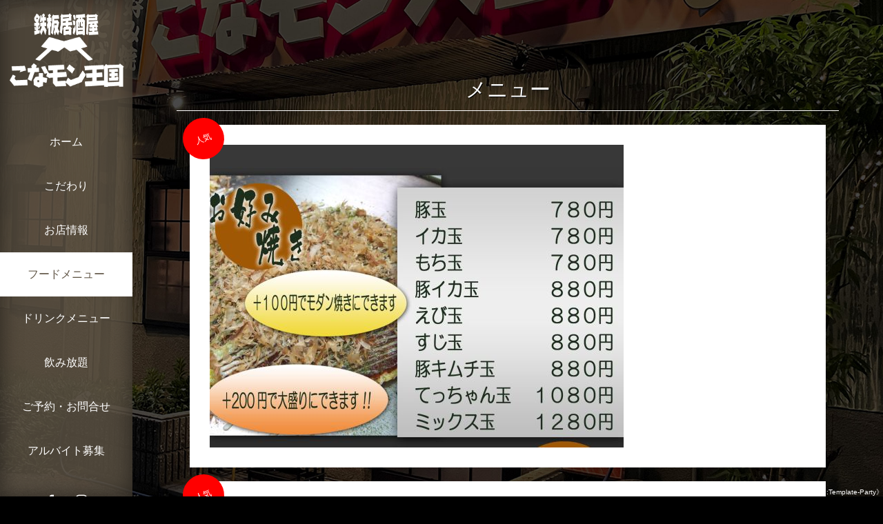

--- FILE ---
content_type: text/html
request_url: https://konamondaiou.com/menu.html
body_size: 5753
content:
<!DOCTYPE html>
<html lang="ja">
<head>
<meta charset="UTF-8">
<meta http-equiv="X-UA-Compatible" content="IE=edge">
<title>こなモン王国　フードメニュー</title>
<meta name="viewport" content="width=device-width, initial-scale=1">
<meta name="description" content="こなモン王国公式ページ">
<meta name="keywords" content="もんじゃ焼き,お好み焼き,鉄板焼,焼きそば,たこ焼き,洋食焼き,泉大津">
<meta name="GENERATOR" content="JustSystems Homepage Builder Version 22.0.2.0 for Windows">
<link rel="stylesheet" href="css/style.css">
<link rel="stylesheet" href="css/inview.css">
<script src="js/openclose.js"></script>
<script src="js/fixmenu_pagetop.js"></script>
<!--[if lt IE 9]>
<script src="https://oss.maxcdn.com/html5shiv/3.7.2/html5shiv.min.js"></script>
<script src="https://oss.maxcdn.com/respond/1.4.2/respond.min.js"></script>
<![endif]-->
<!--[if lt IE 10]>
<![endif]-->
</head>

<body>

<header>
<h1 id="logo"><a href="index.html"><img src="images/logo.png" alt="こなモン王国"></a></h1>
<!--PC用（901px以上端末）メニュー-->
<nav id="menubar">
<ul>
<li><a href="index.html">ホーム</a></li>
<li><a href="template.html">こだわり</a></li>
<li><a href="about.html">お店情報</a></li>
<li class="current"><a href="menu.html">フードメニュー</a></li>
<li><a href="drink.html">ドリンクメニュー</a></li>
<li><a href="nomiho.html">飲み放題</a></li>
<li><a href="contact.html">ご予約・お問合せ</a></li>
  <li><a href="kyuujin.html">アルバイト募集</a> 

</ul>
</nav>
<ul class="icon">
<li><a href="#"><img src="images/icon_facebook.png" alt="Facebook"></a></li>

<li><a href="#"><img src="images/icon_instagram.png" alt="Instagram"></a></li>
</ul>
</header>

<!--小さな端末用（900px以下端末）ブロック-->
<div id="menubar-s">
<nav>
<ul>
<li><a href="index.html"><img src="images/logo.png" alt="こなモン王国"></a></li>
<li><a href="template.html">こだわり</a></li>
<li><a href="about.html">お店情報</a></li>
<li><a href="menu.html">フードメニュー</a></li>
<li><a href="drink.html">ドリンクメニュー</a></li>
<li><a href="nomiho.html">飲み放題</a></li>
<li><a href="contact.html">ご予約・お問合せ</a></li>
  <li><a href="kyuujin.html">アルバイト募集</a> 

</ul>
</nav>
<ul class="icon">
<li><a href="#"><img src="images/icon_facebook.png" alt="Facebook"></a></li>

<li><a href="#"><img src="images/icon_instagram.png" alt="Instagram"></a></li>
</ul>
</div>
<div id="contents">

<div id="main">
    <section>
	
<h2 class="c">メニュー</h2>


	<div class="box1 left">
	<img src="images/0001okonomiyaki.jpg" alt="お好み焼き">
	
	<span class="mark">人気</span>
	</div>
	<div class="box1 left">
	<img src="images/00002yakisoba.jpg" alt="焼きそば">
	
	<span class="mark">人気</span>
	</div>
	<div class="box1 left">
	<img src="images/00003takoyaki.jpg" alt="たこ焼き">
	
	<span class="mark">人気</span>
	</div>
	<div class="box1 left">
	<img src="images/00004pizza.jpg" alt="ピッツァ">
	
	<span class="mark">人気</span>
	</div>
	<div class="box1 left">
	<img src="images/00005ippin.jpg" alt="一品">
	
	<span class="mark">人気</span>
	</div>
	<div class="box1 left">
	<img src="images/00006monja.jpg" alt="もんじゃ焼き">
	
	<span class="mark">人気</span>
	</div>
	<div class="box1 left">
	<img src="images/00007monjatoping.jpg" alt="トッピング">
	
	<span class="mark">人気</span>
	</div>
	<div class="box1 left">
	<img src="images/00008tonpei.jpg" alt="とん平焼き">
	
	<span class="mark">人気</span>
	</div>
	<div class="box1 left">
	<img src="images/00009tidimi.jpg" alt="チヂミ">
	
	<span class="mark">人気</span>
	</div>
	<div class="box1 left">
	<img src="images/000010sarad.jpg" alt="サラダ">
	
	<span class="mark">人気</span>
	</div>
	<div class="box1 left">
	<img src="images/000011agemono.jpg" alt="揚げ物">
	
	<span class="mark">人気</span>
	</div>
	<div class="box1 left">
	<img src="images/000012teppan1.jpg" alt="鉄板焼１">
	
	<span class="mark">人気</span>
	</div>
	<div class="box1 left">
	<img src="images/000013teppan2.jpg" alt="鉄板焼２">
	
	<span class="mark">人気</span>
	</div>
	<div class="box1 left">
	<img src="images/000014teppan3.jpg" alt="鉄板焼３">
	
	<span class="mark">人気</span>
	</div>
	<div class="box1 left">
	<img src="images/000015desart.jpg" alt="デザート">
	
	<span class="mark">人気</span>
	</div>
    <section class="clear ofh up">
	
<h2 class="c">他にも当日限定メニューなど、おすすめメニューがございます</h2>

<div class="half">


<section>







<p><br><BR><BR></p>

</section>

</div>
<!--/#main-->

</section>
    </section>
  </div>
<!--/#contents-->

<footer>
<small>Copyright&copy; <a href="index.html">こなモン王国</a> All Rights Reserved.</small>
<span class="pr"><a href="https://template-party.com/" target="_blank">《Web Design:Template-Party》</a></span>
</footer>

<!--背景画像2-->
<aside id="mainimg">
<div class="slide-sub2">slide-sub2</div>
</aside>

<!--PAGE TOPボタン（ページの上部へ戻るボタン）-->
<p class="nav-fix-pos-pagetop"><a href="#"><img src="images/icon_pagetop.png" alt="PAGE TOP"></a></p>

<!--メニュー開閉ボタン-->
<div id="menubar_hdr" class="close"></div>

<!--メニューの開閉処理条件設定　900px以下-->
<script>
if (OCwindowWidth() <= 900) {
	open_close("menubar_hdr", "menubar-s");
}
</script>

<!--パララックス用ファイル読み込み-->
<script src="https://ajax.googleapis.com/ajax/libs/jquery/3.6.0/jquery.min.js"></script>
<script src="https://cdnjs.cloudflare.com/ajax/libs/protonet-jquery.inview/1.1.2/jquery.inview.min.js"></script>
<script src="js/jquery.inview_set.js"></script>

</div>
</body>
</html>


--- FILE ---
content_type: text/css
request_url: https://konamondaiou.com/css/style.css
body_size: 22415
content:
@charset "utf-8";


/*slide.cssの読み込み*/
@import url(slide.css);


/*全端末（PC・タブレット・スマホ）共通設定
------------------------------------------------------------------------------------------------------------------------------------------*/

/*アニメーションのフレーム設定。全100コマ(%)アニメーションだと思って下さい。
---------------------------------------------------------------------------*/
/*top（トップページのheaderとお知らせブロック、スマホ用メニューに使っています。）*/
@keyframes frame1 {
	0% {opacity: 0;transform: scaleX(0);}
	100% {opacity: 1;transform: scaleX(1);}
}
/*frame2（「PAGE TOP」ボタンで使っています。）*/
@keyframes frame2 {
	0% {opacity: 0;}
	100% {opacity: 1;}
}

/*全体の設定
---------------------------------------------------------------------------*/
body,html {height: 100%;}
body {
	margin: 0px;
	padding: 0px;
	color: #fff;	/*全体の文字色*/
	font-family:"ヒラギノ角ゴ Pro W3", "Hiragino Kaku Gothic Pro", "メイリオ", Meiryo, Osaka, "ＭＳ Ｐゴシック", "MS PGothic", sans-serif;	/*フォント種類*/
	font-size: 16px;	/*文字サイズ*/
	line-height: 2;		/*行間*/
	background: #000;
}
h1,h2,h3,h4,h5,p,ul,ol,li,dl,dt,dd,form,figure,form,input,textarea {margin: 0px;padding: 0px;font-size: 100%;font-weight: normal;}
ul {list-style-type: none;}
img {border: none;max-width: 100%;height: auto;vertical-align: middle;}
table {border-collapse:collapse;font-size: 100%;border-spacing: 0;}
video {max-width: 100%;}
iframe {width: 100%;}

/*リンク（全般）設定
---------------------------------------------------------------------------*/
a {
	color: #fff;		/*リンクテキストの色*/
	transition: 0.5s;	/*マウスオン時の移り変わるまでの時間設定。0.5秒。*/
}
a:hover {
	color: #ffd200;			/*マウスオン時の文字色*/
	text-decoration: none;	/*マウスオン時に下線を消す設定。残したいならこの１行削除。*/
}

/*ヘッダー（ロゴが入った左側のブロック）
---------------------------------------------------------------------------*/
/*ヘッダーブロック*/
header {
	position: fixed;	/*スクロールしても移動しない指定*/
	left: 0px;			/*左からの場所指定*/
	top: 0px;			/*上からの場所指定*/
	width: 15%;			/*ブロックの幅*/
	height: 100%;		/*ブロックの高さ*/
	text-align: center;	/*文字をセンタリング*/
	background: #605546;			/*背景色（古いブラウザ用）*/
	background: rgba(96,85,70,0.8);	/*背景色。96,85,70はRGB値での色指定。0.8は80%色が出た状態の事。*/
	box-shadow: 0px 0px 30px rgba(0,0,0,0.5) inset;	/*テキストの影。右へ、下へ、ぼかす幅、0,0,0は黒の事で0.5は色が50%出た状態。insetは内側へ向けて影を出す指定。*/
}
/*トップページのヘッダーブロック*/
.home header {
	animation-fill-mode: both;
	animation-duration: 0.3s;		/*アニメーションを実行する時間。「s」は秒の事。*/
	animation-iteration-count:1;	/*実行する回数。*/
	animation-delay: 4.5s;			/*アニメーションの開始を遅らせる指定。秒。*/
	animation-name: frame1;			/*冒頭の「@keyframes」につけている名前*/
}
/*ヘッダーにマウスオンした場合*/
header:hover {
	overflow: auto;
}
/*ロゴ画像*/
header h1 {
	padding: 5%;	/*画像の周りにとる余白*/
}

/*facebookやtwitterなどのアイコン
---------------------------------------------------------------------------*/
/*アイコン１個あたりの設定*/
ul.icon li {
	display: inline;	/*横並びにさせる指定*/
}
/*アイコン画像の設定*/
ul.icon img {
	width: 30px;		/*画像の幅*/
	margin: 5px;	/*画像同士の余白*/
}

/*メインメニュー
---------------------------------------------------------------------------*/
/*メニューブロック*/
#menubar {
	margin: 20px 0px;	/*上下、左右への余白*/
}
/*メニュー１個あたりの設定*/
#menubar li a {
	display:  block;text-decoration: none;
	padding: 20px 5px;	/*上下、左右への余白*/
	line-height: 1.5;	/*行間*/
}
/*マウスオン時と、現在表示中(current)設定*/
#menubar li a:hover, #menubar li.current a {
	background: #fff;	/*背景色*/
	color: #605546;
}
/*スマホ用メニューを表示させない*/
#menubar-s {display: none;}
/*３本バーアイコンを表示させない*/
#menubar_hdr {display: none;}

/*mainコンテンツ
---------------------------------------------------------------------------*/
/*mainブロック*/
#main {
	width: 75%;			/*ブロックの幅*/
	padding: 100px 0;	/*上下、左右へのブロック内の余白*/
	overflow: auto;overflow-x: hidden;
	position: absolute;
	left: 20%;
	text-shadow: 1px 1px #000;	/*テキストの影。右へ、下へ、色。*/
}
/*トップページのmainブロック*/
.home #main {
	padding: 0;
	animation-fill-mode: both;
	animation-duration: 0.3s;		/*実行する時間。「s」は秒の事。*/
	animation-iteration-count:1;	/*実行する回数。*/
	animation-delay: 4.5s;			/*アニメーションの開始を遅らせる指定。秒。*/
	animation-name: frame1;			/*冒頭の「@keyframes」につけている名前*/
	bottom: 50px;	/*下からのブロックの配置指定*/
}
/*メインコンテンツのh2タグ設定*/
#main h2 {
	clear: both;
	margin-bottom: 20px;	/*見出しの下に空けるスペース*/
	padding: 0 20px;		/*上下、左右への余白*/
	font-size: 30px;		/*文字サイズ*/
	border-bottom: 1px solid #fff;	/*下線の幅、線種、色*/
}
/*メインコンテンツのh3タグ設定*/
#main h3 {
	clear: both;
	margin-bottom: 20px;	/*見出しの下に空けるスペース*/
	padding: 0 20px;		/*上下、左右への余白*/
	font-size: 24px;		/*文字サイズ*/
}
/*メインコンテンツの段落タグ設定*/
#main p {
	padding: 0px 0px 20px 40px;	/*上、右、下、左への余白*/
}
/*他*/
#main h2 + p,
#main h3 + p {
	margin-top: -10px;
}
#main section + section {
	margin-top: 30px;
}
#main p + p {
	margin-top: -8px;
}

/*box1,box2共通設定
---------------------------------------------------------------------------*/
.box1, .box2 {
	text-shadow: none;position: relative;
	background: #fff;	/*背景色*/
	color: #666;		/*文字色*/
	line-height: 1.5;	/*行間*/
}
/*box内のh4(見出し)タグの文字色*/
.box1 h4, .box2 h4 {
	color: #605546;
}
/*box内のp(段落)タグ*/
.box1 p, .box2 p {
	padding: 0 !important;
}
/*段落タグにリンクが設定された場合の文字色*/
.box2 p a {
	color: #666;
}
/*マーク*/
.mark {
	position: absolute;
	left: -10px;	/*左から-10pxの場所に配置*/
	top: -10px;		/*上から-10pxの場所に配置*/
	background: #ff0000;	/*背景色*/
	color: #fff;			/*文字色*/
	font-size: 12px;		/*文字サイズ*/
	width: 60px;			/*幅*/
	line-height: 60px;		/*高さ*/
	border-radius: 50%;		/*円形にする*/
	text-align: center;		/*文字をセンタリング*/
	transform: rotate(-20deg);	/*回転の角度*/
}
.box1::after,.box2::after {content: "";display: block;clear: both;}

/*box1（１カラム横長ボックス）
---------------------------------------------------------------------------*/
/*ボックス１個あたりの設定*/
.box1 {
	margin: 0 2% 20px;		/*上、左右、下へのボックスの外に空けるスペース*/
	padding: 3%;			/*ボックス内の余白*/
}
/*box1内のfigure(画像)タグ*/
.box1 figure {
	width: 20%;		/*画像の幅*/
	float: left;	/*画像を左に回り込み*/
	margin-right: 3%;	/*右にあけるスペース*/
}
/*box1内のh4(見出し)タグ*/
.box1 h4 {
	font-size: 150%;	/*文字サイズ*/
	margin-bottom: 10px;	/*下に空けるスペース*/
}
/*box1内のp(段落)タグ*/
.box1 p {
}

/*box2（３カラムコンパクトボックス）
---------------------------------------------------------------------------*/
/*ボックス１個あたりの設定*/
.box2 {
	width: 24.5%;		/*ボックスの幅*/
	float: left;		/*左に回り込み*/
	text-align: center;	/*内容をセンタリング*/
	padding: 3%;		/*ボックス内の余白*/
	margin: 0 0 20px 2%;		/*上、右、下、左へのボックスの外に空けるスペース*/
	font-size: 12px;	/*文字サイズ（古いブラウザ用）*/
	font-size: 1vw;		/*文字サイズ（ウィンドウ幅に合わせて文字サイズも自動で変動します）*/
}
/*box2内のfigure(画像)タグ*/
.box2 figure {
	margin-bottom: 5px;	/*下に空けるスペース*/
}
/*box2内のh4(見出し)タグ*/
.box2 h4 {
	height: 1.5em;		/*高さ*/
	overflow: hidden;	/*オーバーした分は非表示に。*/
}
/*box2内のp(段落)タグ*/
.box2 p {
	height: 4.5em;		/*高さ。*/
	overflow: hidden;	/*オーバーした分は非表示に。*/
	text-align: left;	/*文字を左よせ*/
}

/*フッター設定
---------------------------------------------------------------------------*/
footer {
	clear: both;
	font-size: 12px;	/*文字サイズ*/
	position: fixed;	/*スクロールしても移動しない指定*/
	left: 0px;			/*左からの配置場所指定*/
	bottom: 0px;		/*下からの配置場所指定*/
	width: 100%;		/*幅*/
	text-align: right;	/*テキストを右寄せ*/
	line-height: 1.2;	/*行間*/
}
/*リンクテキスト*/
footer a {text-decoration: none;}

/*トップページ内「更新情報・お知らせ」ブロック
---------------------------------------------------------------------------*/
/*newブロックの設定*/
#new {
	background: rgba(0,0,0,0.5);	/*背景色*/
	padding: 3%;					/*ブロック内の余白*/
}
/*dlブロックの設定*/
#new dl {
	height: 100px;	/*高さ*/
	overflow: auto;	/*高さをオーバーした場合にスクロールバーを自動で出す*/
	padding: 0 20px;
}
/*日付設定*/
#new dt {
	float: left;	/*左に回り込み*/
	width: 9em;		/*幅*/
	letter-spacing: 0.1em;
}
/*記事設定*/
#new dd {
	padding-left: 9em;	/*左に空ける余白*/
}

/*テーブル
---------------------------------------------------------------------------*/
/*テーブル１行目に入った見出し部分（※caption）*/
.ta1 caption {
	border: 1px solid #fff;	/*テーブルの枠線の幅、線種、色*/
	border-bottom: none;	/*下線だけ消す*/
	text-align: left;		/*文字を左寄せ*/
	font-weight: bold;		/*太字に*/
	padding: 10px;			/*ボックス内の余白*/
	background: rgba(0,0,0,0.5);	/*背景色*/
}
/*テーブル途中に見出しを使いたい場合（※tamidashi）*/
.ta1 .tamidashi {
	 width: auto;
	background: rgba(0,0,0,0.5);	/*背景色*/
	text-align: left;		/*文字を左寄せ*/
}
/*ta1テーブルブロック設定*/
.ta1 {
	table-layout: fixed;
	width: 100%;
	margin: 0 auto 20px;
}
.ta1, .ta1 td, .ta1 th {
	border: 1px solid #fff;	/*テーブルの枠線の幅、線種、色*/
	padding: 10px 15px;	/*ボックス内の余白*/
	word-break: break-all;
}
/*ta1の左側ボックス*/
.ta1 th {
	width: 140px;		/*幅*/
	text-align: center;	/*センタリング*/
}

/*PAGE TOP（↑）設定
---------------------------------------------------------------------------*/
/*デフォルトでは非表示に*/
body .nav-fix-pos-pagetop a {display: none;}
/*ボタンの設定*/
body.is-fixed-pagetop .nav-fix-pos-pagetop a {
	display: block;text-decoration: none;text-align: center;z-index: 100;position: fixed;
	width: 70px;		/*幅*/
	line-height: 70px;	/*高さ*/
	border-radius: 50%;	/*角丸のサイズ。円形にする。正方形がいいならこの１行削除。*/
	bottom: 30px;	/*下から30pxの場所に配置*/
	right: 3%;		/*右から3%の場所に配置*/
	background: #000;	/*背景色（古いブラウザ用）*/
	background: rgba(0,0,0,0.6);	/*背景色。0,0,0は黒の事で0.6は色が60%ついた状態の事。*/
	color: #fff;	/*文字色*/
	border: 1px solid #fff;	/*枠線の幅、線種、色*/
	animation-name: frame2;	/*冒頭の「@keyframes」につけている名前*/
	animation-duration: 1S;		/*アニメーションの実行時間*/
	animation-fill-mode: forwards;	/*アニメーションの完了後、最後のキーフレームを維持する*/
}
/*マウスオン時*/
body.is-fixed-pagetop .nav-fix-pos-pagetop a:hover {
	background: #999;	/*背景色*/
}

/*「NEW」アイコン
---------------------------------------------------------------------------*/
.newicon {
	background: #F00;	/*背景色*/
	color: #FFF;		/*文字色*/
	font-size: 70%;		/*文字サイズ*/
	line-height: 1.5;
	padding: 2px 5px;
	border-radius: 2px;
	margin: 0px 5px;
	vertical-align: text-top;
}

/*フォーム関連
---------------------------------------------------------------------------*/
/*ボタン（btn）*/
input[type="submit"].btn,
input[type="button"].btn,
input[type="reset"].btn {
	padding: 5px 20px;		/*上下、左右へのボックス内の余白*/
	border-radius: 3px;		/*角丸のサイズ*/
	background: #000;	/*背景色*/
	color: #fff;
}
/*input,textarea共通*/
input,textarea {
	outline: none;background: transparent;
	border: 1px solid #fff;	/*枠線の幅、線種、色*/
	color: #fff;	/*文字色*/
}
/*input,textareaのフォーカス時*/
input:focus,textarea:focus {
	background: rgba(0,0,0,0.7);
}

/*checkブロック。赤い注意書きブロックです。
---------------------------------------------------------------------------*/
p.check {
	background: #ff0000;
	color:#fff;
	padding: 10px 25px !important;
	margin-bottom: 20px;
}
p.check a {color: #fff;}

/*ul.disc,olタグ
---------------------------------------------------------------------------*/
ul.disc {
	list-style: disc;
	padding: 0 20px 20px 60px;
}
ol {
	padding: 0 20px 20px 65px;
}

/*.box
---------------------------------------------------------------------------*/
.box {
	padding: 20px;					/*ボックス内の余白*/
	background: #000;				/*背景色（古いブラウザ用）*/
	background: rgba(0,0,0,0.6);	/*背景色*/
	border: 1px solid rgba(255,255,255,0.3);	/*枠線の幅、線種、色*/
}

/*メニューページの「テキストメニュー」設定
---------------------------------------------------------------------------*/
/*ブロック全体*/
dl.menu {
	margin: 0px 10px;	/*上下、左右への余白*/
}
/*メニュータイトル*/
dl.menu dt {
	 background: #000;				/*背景色（古いブラウザ用）*/
	 background: rgba(0,0,0,0.7);	/*背景色*/
	 border-radius: 5px;			/*角丸の指定。この行削除すれば通常の長方形になります。*/
	 padding: 5px 10px;				/*上下、左右への余白*/
	 border: 1px solid rgba(255,255,255,0.3);	/*枠線の幅、線種、色*/
	 text-align: center;			/*テキストをセンタリング*/
}
dl.menu dd + dt {
	margin-top: 10px;
}
/*メニュー名*/
dl.menu dd {
	overflow: hidden;
	margin: 0px 20px;
	border-bottom: 1px solid rgba(255,255,255,0.3);
}
/*金額*/
dl.menu dd .price {
	float: right;	/*右に回り込み*/
}

/*その他
---------------------------------------------------------------------------*/
.look {background: rgba(0,0,0,0.5);border: 1px solid rgba(255,255,255,0.3);padding: 5px 10px;border-radius: 4px;}
.mb15,.mb1em {margin-bottom: 15px;}
.clear {clear: both;}
.color1, .color1 a {color: #ffd200;}
.pr {font-size: 10px;}
.wl {width: 96%;}
.ws {width: 50%;}
.c {text-align: center;}
.r {text-align: right;}
.l {text-align: left;}
img.fr {float: right;margin: 10px;}
img.fl {float: left;margin: 10px;}
.fr {float: right;}
.fl {float: left;}
.big1 {font-size: 28px;letter-spacing: 0.1em;}
.mini1 {font-size: 11px;display: inline-block;line-height: 1.5;}
.sh {display: none;}
.clearfix::after {content: "";display: block;clear: both;}
.half {width: 50%;float: left;}
.ofh {overflow: hidden;}



/*画面幅900px以下の設定
------------------------------------------------------------------------------------------------------------------------------------------*/
@media screen and (max-width:900px){

/*ヘッダー（ロゴが入った左側のブロック）
---------------------------------------------------------------------------*/
/*ヘッダーブロック*/
header {
	display: none;	/*非表示にする*/
}

/*mainコンテンツ
---------------------------------------------------------------------------*/
/*mainブロック*/
#main {
	width: 94%;	/*ブロックの幅*/
	left: 3%;	/*左からのブロックの配置指定*/
}

/*メインメニュー
---------------------------------------------------------------------------*/
/*スマホ用メニューブロック*/
#menubar-s {
	display: block;overflow: hidden;
	position: absolute;
	top: 100px;	/*上から100pxの場所に配置*/
	border-top: 1px solid #fff;		/*上の線の幅、線種、色*/
	width: 100%;
	z-index: 10;
	animation-name: frame1;	/*冒頭の「@keyframes」につけている名前*/
	animation-duration: 0.5S;	/*アニメーションの実行時間。0.5秒。*/
	animation-fill-mode: both;	/*アニメーションの完了後、最後のキーフレームを維持する*/
	background: rgba(0,0,0,0.8);	/*背景色*/
	text-align: center;
}
/*メニュー１個あたりの設定*/
#menubar-s nav li a {
	display: block;text-decoration: none;
	border-bottom: 1px solid #fff;	/*下の線の幅、線種、色*/
	font-size: 20px;	/*文字サイズ*/
	padding: 10px 20px;	/*上下、左右へのメニュー内の余白*/
}
/*PC用メニューを非表示にする*/
#menubar {display: none;}

/*メインメニューの１つ目（お店ロゴ）
---------------------------------------------------------------------------*/
#menubar-s nav li:first-child a {
	background: rgba(96,85,70,0.8);	/*背景色。PC用のheaderと合わせています。*/
	box-shadow: 0px 0px 30px rgba(0,0,0,0.5) inset;	/*テキストの影。PC用のheaderと合わせています*/
}
#menubar-s nav li:first-child img {
	width: 100px;	/*ロゴ画像の幅*/
}

/*facebookやtwitterなどのアイコン
---------------------------------------------------------------------------*/
ul.icon {
	border-bottom: 1px solid #fff;	/*下線を追加する*/
}

/*３本バーアイコン設定
---------------------------------------------------------------------------*/
/*３本バーブロック*/
#menubar_hdr {
	display: block;
	position: absolute;
	top: 24px;	/*上からの配置場所指定*/
	left: 3%;	/*左からの配置場所指定*/
}
/*アイコン共通設定*/
#menubar_hdr.close,
#menubar_hdr.open {
	width: 50px;	/*幅*/
	height: 50px;	/*高さ*/
}
/*三本バーアイコン*/
#menubar_hdr.close {
	background: url(../images/icon_menu.png) no-repeat center top/50px;
}
/*閉じるアイコン*/
#menubar_hdr.open {
	background: url(../images/icon_menu.png) no-repeat center bottom/50px;
}

/*box1,box2共通設定
---------------------------------------------------------------------------*/
.box1, .box1 h4, .box1 p, .box2, .box2 h4, .box2 p {
	font-size: 3.2vw !important;		/*文字サイズ（ウィンドウ幅に合わせて文字サイズも自動で変動します）*/
}
/*マーク*/
.mark {
	left: auto;
	right: 0px;
	font-size: 10px;		/*文字サイズ*/
	width: 50px;			/*幅*/
	line-height: 50px;		/*高さ*/
	transform: rotate(20deg);	/*回転の角度*/
}

/*box2（３カラムコンパクトボックス）
---------------------------------------------------------------------------*/
/*ボックス１個あたりの設定*/
.box2 {
	width: auto;		/*ボックスの幅*/
	float: none;		/*左に回り込み*/
	text-align: left;	/*内容をセンタリング*/
	margin: 0 2% 20px;		/*上、左右、下へのボックスの外に空けるスペース*/
}
/*box2内のfigure(画像)タグ*/
.box2 figure {
	width: 20%;		/*画像の幅*/
	float: left;	/*画像を左に回り込み*/
	margin-right: 3%;	/*右にあけるスペース*/
}
/*box2内のh4(見出し)タグ*/
.box2 h4 {
	height: auto;
	margin-bottom: 10px;	/*下に空けるスペース*/
}
/*box2内のp(段落)タグ*/
.box2 p {
	height: auto;
}

/*その他
---------------------------------------------------------------------------*/
.sh {display:block;}
.pc {display:none;}

}



/*画面幅480px以下の設定
------------------------------------------------------------------------------------------------------------------------------------------*/
@media screen and (max-width:480px){

/*全体の設定
---------------------------------------------------------------------------*/
body {
	font-size: 12px;
	font-size: 2.93vw;
}

/*mainコンテンツ
---------------------------------------------------------------------------*/
/*メインコンテンツのh2,h3タグ設定*/
#main h2, #main h3 {
	font-size: 20px;	/*文字サイズ*/
	line-height: 1.4;	/*行間*/
	padding: 0;
}
/*メインコンテンツの段落タグ設定*/
#main p {
	padding: 0px 0px 20px;	/*上、左右、下への余白*/
}

/*box1,box2共通設定
---------------------------------------------------------------------------*/
/*box内のfigure(画像)タグ*/
.box1 figure,.box2 figure {
	width: 30%;
}

/*フッター設定
---------------------------------------------------------------------------*/
footer {
	font-size: 2.93vw;
}

/*トップページ内「更新情報・お知らせ」ブロック
---------------------------------------------------------------------------*/
/*dlブロックの設定*/
#new dl {
	padding: 0;
}

/*テーブル
---------------------------------------------------------------------------*/
/*テーブル１行目に入った見出し部分（※caption）*/
.ta1 caption, .ta1 .tamidashi {
	padding: 5px;
}
/*テーブル内の左側*/
.ta1 th {
	width: 100px;
	padding: 5px;
}
/*テーブル内の右側*/
.ta1 td {
	width: auto;
	padding: 5px;
}

/*ul.disc,olタグ
---------------------------------------------------------------------------*/
ul.disc {
	list-style: disc;
	padding: 0 10px 20px 20px;
}
ol {
	padding: 0 10px 20px 20px;
}

/*.box
---------------------------------------------------------------------------*/
.box {
	padding: 10px;	/*ボックス内の余白*/
}

/*メニューページの「テキストメニュー」設定
---------------------------------------------------------------------------*/
/*ブロック全体*/
dl.menu {
	margin: 5px;
}
/*メニュー名*/
dl.menu dd {
	margin: 0px 10px;
}

/*その他
---------------------------------------------------------------------------*/
.ws,.wl {width: 94%;}
.big1 {font-size: 18px;letter-spacing: normal;}

}


--- FILE ---
content_type: text/css
request_url: https://konamondaiou.com/css/slide.css
body_size: 2399
content:
@charset "utf-8";


/*CSSスライドショーアニメーション設定
---------------------------------------------------------------------------*/
@keyframes slide1 {
	0% {opacity: 0;transform: scale(1);}
	10% {opacity: 0;}
	20% {opacity: 1;}
	50% {opacity: 1;}
	60% {opacity: 0;}
	100% {opacity: 0;transform: scale(1.2);}
}
@keyframes slide2 {
	0% {opacity: 0;transform: scale(1);}
	35% {opacity: 0;}
	45% {opacity: 1;}
	72% {opacity: 1;}
	82% {opacity: 0;}
	100% {opacity: 0;transform: scale(1.2);}
}
@keyframes slide3 {
	0% {opacity: 0;transform: scale(1);}
	58% {opacity: 0;}
	68% {opacity: 1;}
	83% {opacity: 1;}
	93% {opacity: 0;}
	100% {opacity: 0;transform: scale(1.2);}
}

/*mainimg
---------------------------------------------------------------------------*/
/*画像ブロック*/
#mainimg {
	clear: left;
	text-indent: -9999px;
	position: fixed;
	top: 0px;left: 0px;
	width: 100%;
	height: 100%;
	z-index: -1;
}
/*画像の共通設定*/
.slide0,.slide1,.slide2,.slide3 {width: 100%;height: 100%;}
.slide1,.slide2,.slide3 {
	animation-timing-function: linear;
	animation-duration: 15s;	/*実行する時間。「s」は秒の事。*/
	animation-iteration-count:infinite;		/*実行する回数。「infinite」は無限に繰り返す意味。*/
	position: absolute;left:0px;top:0px;width: 100%;height: 100%;
	animation-fill-mode: both;
	animation-delay: 1s;
}
/*土台画像*/
.slide0 {
	background: #605546 url(../images/logo_slide.png) no-repeat right bottom / cover;
	position: relative;
}
/*１枚目*/
.slide1 {
	background: url(../images/1.jpg) no-repeat center center/cover;
	animation-name: slide1;		/*上で設定しているキーフレーム（keyframes）の名前*/
}
/*２枚目*/
.slide2 {
	background: url(../images/2.jpg) no-repeat center center/cover;
	animation-name: slide2;		/*上で設定しているキーフレーム（keyframes）の名前*/
}
/*３枚目*/
.slide3 {
	background: url(../images/3.jpg) no-repeat center center/cover;
	animation-name: slide3;		/*上で設定しているキーフレーム（keyframes）の名前*/
}

/*トップページ以外の背景画像
---------------------------------------------------------------------------*/
/*画像の共通設定*/
.slide-sub1,.slide-sub2 {width: 100%;height: 100%;}

/*slide-sub1*/
.slide-sub1 {
	background: url(../images/subimg1.jpg) no-repeat center center/cover;
}
/*slide-sub2*/
.slide-sub2 {
	background: url(../images/subimg2.jpg) no-repeat center center/cover;
}
